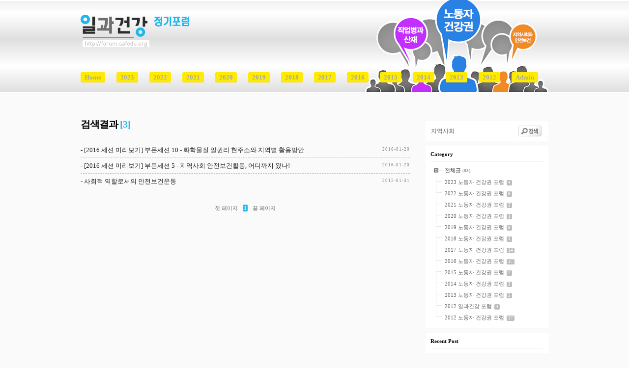

--- FILE ---
content_type: text/html; charset=UTF-8
request_url: http://forum.safedu.org/index.php?mid=textyle&search_target=tag&search_keyword=%EC%A7%80%EC%97%AD%EC%82%AC%ED%9A%8C
body_size: 5523
content:
<!DOCTYPE html>
<html lang="ko">
<head>
<!-- META -->
<meta charset="utf-8">
<meta name="Generator" content="XpressEngine">
<meta http-equiv="X-UA-Compatible" content="IE=edge">
<!-- TITLE -->
<title>노동자 건강권 포럼</title>
<!-- CSS -->
<link rel="stylesheet" href="/common/css/xe.min.css?20210114153009" />
<link rel="stylesheet" href="/modules/editor/styles/default/style.css?20210114153007" />
<link rel="stylesheet" href="/widgets/content/skins/default/css/widget.css?20210114153011" />
<link rel="stylesheet" href="/addons/socialxe_helper/css/css.css?20120209180149" />
<link rel="stylesheet" href="/files/attach/textyle/716/016/textyle.css?20230223141146" />
<!-- JS -->
<script>
var current_url = "https://forum.safedu.org/?mid=textyle&search_target=tag&search_keyword=%EC%A7%80%EC%97%AD%EC%82%AC%ED%9A%8C";
var request_uri = "https://forum.safedu.org/";
var current_mid = "textyle";
var waiting_message = "서버에 요청 중입니다. 잠시만 기다려주세요.";
var ssl_actions = new Array();
var default_url = "https://safedu.org/";
var enforce_ssl = true;</script>
<!--[if lt IE 9]><script src="/common/js/jquery-1.x.min.js?20210114153010"></script>
<![endif]--><!--[if gte IE 9]><!--><script src="/common/js/jquery.min.js?20210114153010"></script>
<!--<![endif]--><script src="/common/js/x.min.js?20210114153010"></script>
<script src="/common/js/xe.min.js?20210114153010"></script>
<script src="/modules/textyle/tpl/js/textyle_service.js?20130413174002"></script>
<script src="/widgets/category/skins/default/js/category.js?20120315084028"></script>
<script src="/widgets/content/skins/default/js/content_widget.js?20210114153011"></script>
<!-- RSS -->
<link rel="alternate" type="application/rss+xml" title="RSS" href="https://forum.safedu.org/textyle/rss" /><link rel="alternate" type="application/rss+xml" title="Site RSS" href="https://forum.safedu.org/rss" /><link rel="alternate" type="application/atom+xml" title="Atom" href="https://forum.safedu.org/textyle/atom" /><link rel="alternate" type="application/atom+xml" title="Site Atom" href="https://forum.safedu.org/atom" /><!-- ICON -->



<link rel="shortcut icon" href="https://forum.safedu.org/files/attach/textyle/favicon/716/016/favicon.ico?rnd=1394991530" />
    <link rel="EditURI" type="application/rsd+xml" title="RSD" href="https://forum.safedu.org/textyle/api" />
<style> .xe_content { font-size:13px; }</style>
<link rel="canonical" href="https://forum.safedu.org/" />
<meta name="keywords" content="일과건강, 노동환경건강연구소, 산업안전보건, 산재사망" />
<meta name="description" content="노동자와 시민의 안전과 건강을 생각합니다" />
<meta property="og:locale" content="ko_KR" />
<meta property="og:type" content="website" />
<meta property="og:url" content="https://forum.safedu.org/" />
<meta property="og:site_name" content="일과건강" />
<meta property="og:title" content="노동자 건강권 포럼" />
<meta property="og:description" content="노동자와 시민의 안전과 건강을 생각합니다" />
<meta property="og:image" content="https://forum.safedu.org/files/attach/site_image/site_image.1432084278.jpg" />
<meta property="og:image:width" content="200" />
<meta property="og:image:height" content="200" /><script>
//<![CDATA[
xe.current_lang = "ko";
xe.cmd_find = "찾기";
xe.cmd_cancel = "취소";
xe.cmd_confirm = "확인";
xe.msg_no_root = "루트는 선택 할 수 없습니다.";
xe.msg_no_shortcut = "바로가기는 선택 할 수 없습니다.";
xe.msg_select_menu = "대상 메뉴 선택";
//]]>
</script>
</head>
<body>
<head>
<script type="text/javascript" src="//101.livere.co.kr/js/livere8_lib.js" charset="utf-8"></script>
</head>
<div id="xe" class="fixed">
	<div id="container" class="ce">
		<div id="header">
			<a href="#content" class="skipToContent">Skip to content</a>
			<h1><a href="https://forum.safedu.org/"><img src="http://safedu.org/modules/textyle/skins/forum/img/title_logo.png" border="0"></a></h1>
			<!--p class="blogURL"><a href="https://forum.safedu.org/">https://forum.safedu.org/</a></p-->
			<hr />
			<div class="extension" >
				<ul>
					<li><a href="http://forum.safedu.org">Home</a></li>
<li><a href="http://forum.safedu.org/index.php?mid=textyle&category=132883">2023</a></li>
<li><a href="http://forum.safedu.org/index.php?mid=textyle&category=130599">2022</a></li>
<li><a href="http://forum.safedu.org/index.php?mid=textyle&category=127935">2021</a></li>
<li><a href="http://forum.safedu.org/index.php?mid=textyle&category=125929">2020</a></li>
<li><a href="http://forum.safedu.org/index.php?mid=textyle&category=119945">2019</a></li>
					<li><a href="http://forum.safedu.org/index.php?mid=textyle&category=114660">2018</a></li>
					<li><a href="http://forum.safedu.org/index.php?mid=textyle&category=109780">2017</a></li>
					<li><a href="http://forum.safedu.org/index.php?mid=textyle&category=96590">2016</a></li>
					<li><a href="http://forum.safedu.org/index.php?mid=textyle&category=80373">2015</a></li>
					<li><a href="http://forum.safedu.org/index.php?mid=textyle&category=61616">2014</a></li>
					<li><a href="http://forum.safedu.org/index.php?mid=textyle&category=25616">2013</a></li>
					<li><a href="http://forum.safedu.org/index.php?mid=textyle&category=16746">2012</a></li>
                    					<li><a href="https://forum.safedu.org/index.php?mid=textyle&amp;act=dispTextyleToolLogin" class="admin" accesskey="A">Admin</a></li>
				</ul>
			</div>
		</div>
        
        <hr />
        <div id="body">
            <div id="content">
                
                                    <h2 class="postTitle">
                                                    검색결과 <em> [3]</em>
                                            </h2>
                    <ul class="searchResult xe_content">
                                                <li>
                                                        - <a href="https://forum.safedu.org/index.php?mid=textyle&amp;search_target=tag&amp;search_keyword=%EC%A7%80%EC%97%AD%EC%82%AC%ED%9A%8C&amp;document_srl=97303">[2016 세션 미리보기] 부문세션 10 - 화학물질 알권리 현주소와 지역별 활용방안</a>
                                                        <span class="date">2016-01-20</span>
                        </li>
                                                <li>
                                                        - <a href="https://forum.safedu.org/index.php?mid=textyle&amp;search_target=tag&amp;search_keyword=%EC%A7%80%EC%97%AD%EC%82%AC%ED%9A%8C&amp;document_srl=97204">[2016 세션 미리보기] 부문세션 5 - 지역사회 안전보건활동, 어디까지 왔나!</a>
                                                        <span class="date">2016-01-20</span>
                        </li>
                                                <li>
                                                        - <a href="https://forum.safedu.org/index.php?mid=textyle&amp;search_target=tag&amp;search_keyword=%EC%A7%80%EC%97%AD%EC%82%AC%ED%9A%8C&amp;document_srl=16762">사회적 역할로서의 안전보건운동</a>
                                                        <span class="date">2012-01-31</span>
                        </li>
                                            </ul>
                
                                
                                <div class="pagination paginationNum">
                    <a href="https://forum.safedu.org/index.php?mid=textyle&amp;search_target=tag&amp;search_keyword=%EC%A7%80%EC%97%AD%EC%82%AC%ED%9A%8C" class="prev"><span>첫 페이지</span></a>
                                                            <strong>1</strong>
                                                            <a href="https://forum.safedu.org/index.php?mid=textyle&amp;search_target=tag&amp;search_keyword=%EC%A7%80%EC%97%AD%EC%82%AC%ED%9A%8C&amp;page=1" class="next"><span>끝 페이지</span></a>
                </div>
                			</div>
            <hr />
            
            <div class="extension e1">		
			
				<div class="section search">
					<form action="https://forum.safedu.org/" method="get" class="search"><input type="hidden" name="error_return_url" value="/index.php?mid=textyle&amp;search_target=tag&amp;search_keyword=%EC%A7%80%EC%97%AD%EC%82%AC%ED%9A%8C" />
					<input name="vid" type="hidden" value="" />
					<input name="mid" type="hidden" value="textyle" />
					<input name="act" type="hidden" value="dispTextyle" />
					<input name="search_target" type="hidden" value="title_content" />
					<fieldset>
						<legend>검색</legend>
						<input name="search_keyword" type="text" class="inputText" value="지역사회" accesskey="S" title="SEARCH" />
						<input type="image" src="/files/attach/textyle/716/016/img/buttonSearch.gif" alt="검색" class="buttonSearch" />
					</fieldset>
					</form>
                </div>
			<!--div class="fb-facepile" data-href="http://www.facebook.com/wioeh"  data-max-rows="2" data-width="260"></div-->
			
                <div class="section category">
                    <h2>Category</h2>
                    <div class="xe-widget-wrapper " style=""><div style="*zoom:1;padding:0px 0px 0px 0px !important;"><div class="widgetContainer">
	<div class="widgetTree" style="line-height:17px;">
		<a href="https://forum.safedu.org/textyle" class="all strong">
				전체글				</a> <span class="sum">(88)</span>
		<ul>
								<li class=" nav_tree_off " id="category_parent_132883">
				<a href="https://forum.safedu.org/index.php?mid=textyle&amp;category=132883" class="nav_tree_label ">2023 노동자 건강권 포럼</a>
				<span style="margin:0 0 0 12px; font-weight:normal; font-size:9px; font-family:Tahoma; color:#ffffff;  letter-spacing:0px; background-color:#bdbdbd; padding:0px 3px 1px 3px; border-radius:2px;-moz-border-radius:2px;-webkit-border-radius:2px; ">4</span>
							</li>
											<li class=" nav_tree_off " id="category_parent_130599">
				<a href="https://forum.safedu.org/index.php?mid=textyle&amp;category=130599" class="nav_tree_label ">2022 노동자 건강권 포럼</a>
				<span style="margin:0 0 0 12px; font-weight:normal; font-size:9px; font-family:Tahoma; color:#ffffff;  letter-spacing:0px; background-color:#bdbdbd; padding:0px 3px 1px 3px; border-radius:2px;-moz-border-radius:2px;-webkit-border-radius:2px; ">6</span>
							</li>
											<li class=" nav_tree_off " id="category_parent_127935">
				<a href="https://forum.safedu.org/index.php?mid=textyle&amp;category=127935" class="nav_tree_label ">2021 노동자 건강권 포럼</a>
				<span style="margin:0 0 0 12px; font-weight:normal; font-size:9px; font-family:Tahoma; color:#ffffff;  letter-spacing:0px; background-color:#bdbdbd; padding:0px 3px 1px 3px; border-radius:2px;-moz-border-radius:2px;-webkit-border-radius:2px; ">3</span>
							</li>
											<li class=" nav_tree_off " id="category_parent_125929">
				<a href="https://forum.safedu.org/index.php?mid=textyle&amp;category=125929" class="nav_tree_label ">2020 노동자 건강권 포럼</a>
				<span style="margin:0 0 0 12px; font-weight:normal; font-size:9px; font-family:Tahoma; color:#ffffff;  letter-spacing:0px; background-color:#bdbdbd; padding:0px 3px 1px 3px; border-radius:2px;-moz-border-radius:2px;-webkit-border-radius:2px; ">1</span>
							</li>
											<li class=" nav_tree_off " id="category_parent_119945">
				<a href="https://forum.safedu.org/index.php?mid=textyle&amp;category=119945" class="nav_tree_label ">2019 노동자 건강권 포럼</a>
				<span style="margin:0 0 0 12px; font-weight:normal; font-size:9px; font-family:Tahoma; color:#ffffff;  letter-spacing:0px; background-color:#bdbdbd; padding:0px 3px 1px 3px; border-radius:2px;-moz-border-radius:2px;-webkit-border-radius:2px; ">8</span>
							</li>
											<li class=" nav_tree_off " id="category_parent_114660">
				<a href="https://forum.safedu.org/index.php?mid=textyle&amp;category=114660" class="nav_tree_label ">2018 노동자 건강권 포럼</a>
				<span style="margin:0 0 0 12px; font-weight:normal; font-size:9px; font-family:Tahoma; color:#ffffff;  letter-spacing:0px; background-color:#bdbdbd; padding:0px 3px 1px 3px; border-radius:2px;-moz-border-radius:2px;-webkit-border-radius:2px; ">4</span>
							</li>
											<li class=" nav_tree_off " id="category_parent_109780">
				<a href="https://forum.safedu.org/index.php?mid=textyle&amp;category=109780" class="nav_tree_label ">2017 노동자 건강권 포럼</a>
				<span style="margin:0 0 0 12px; font-weight:normal; font-size:9px; font-family:Tahoma; color:#ffffff;  letter-spacing:0px; background-color:#bdbdbd; padding:0px 3px 1px 3px; border-radius:2px;-moz-border-radius:2px;-webkit-border-radius:2px; ">14</span>
							</li>
											<li class=" nav_tree_off " id="category_parent_96590">
				<a href="https://forum.safedu.org/index.php?mid=textyle&amp;category=96590" class="nav_tree_label ">2016 노동자 건강권 포럼</a>
				<span style="margin:0 0 0 12px; font-weight:normal; font-size:9px; font-family:Tahoma; color:#ffffff;  letter-spacing:0px; background-color:#bdbdbd; padding:0px 3px 1px 3px; border-radius:2px;-moz-border-radius:2px;-webkit-border-radius:2px; ">17</span>
							</li>
											<li class=" nav_tree_off " id="category_parent_80373">
				<a href="https://forum.safedu.org/index.php?mid=textyle&amp;category=80373" class="nav_tree_label ">2015 노동자 건강권 포럼</a>
				<span style="margin:0 0 0 12px; font-weight:normal; font-size:9px; font-family:Tahoma; color:#ffffff;  letter-spacing:0px; background-color:#bdbdbd; padding:0px 3px 1px 3px; border-radius:2px;-moz-border-radius:2px;-webkit-border-radius:2px; ">2</span>
							</li>
											<li class=" nav_tree_off " id="category_parent_61616">
				<a href="https://forum.safedu.org/index.php?mid=textyle&amp;category=61616" class="nav_tree_label ">2014 노동자 건강권 포럼</a>
				<span style="margin:0 0 0 12px; font-weight:normal; font-size:9px; font-family:Tahoma; color:#ffffff;  letter-spacing:0px; background-color:#bdbdbd; padding:0px 3px 1px 3px; border-radius:2px;-moz-border-radius:2px;-webkit-border-radius:2px; ">3</span>
							</li>
											<li class=" nav_tree_off " id="category_parent_25616">
				<a href="https://forum.safedu.org/index.php?mid=textyle&amp;category=25616" class="nav_tree_label ">2013 노동자 건강권 포럼</a>
				<span style="margin:0 0 0 12px; font-weight:normal; font-size:9px; font-family:Tahoma; color:#ffffff;  letter-spacing:0px; background-color:#bdbdbd; padding:0px 3px 1px 3px; border-radius:2px;-moz-border-radius:2px;-webkit-border-radius:2px; ">5</span>
							</li>
											<li class=" nav_tree_off " id="category_parent_16907">
				<a href="https://forum.safedu.org/index.php?mid=textyle&amp;category=16907" class="nav_tree_label ">2012 일과건강 포럼</a>
				<span style="margin:0 0 0 12px; font-weight:normal; font-size:9px; font-family:Tahoma; color:#ffffff;  letter-spacing:0px; background-color:#bdbdbd; padding:0px 3px 1px 3px; border-radius:2px;-moz-border-radius:2px;-webkit-border-radius:2px; ">4</span>
							</li>
											<li class="nav_tree_last nav_tree_off " id="category_parent_16746">
				<a href="https://forum.safedu.org/index.php?mid=textyle&amp;category=16746" class="nav_tree_label ">2012 노동자 건강권 포럼</a>
				<span style="margin:0 0 0 12px; font-weight:normal; font-size:9px; font-family:Tahoma; color:#ffffff;  letter-spacing:0px; background-color:#bdbdbd; padding:0px 3px 1px 3px; border-radius:2px;-moz-border-radius:2px;-webkit-border-radius:2px; ">17</span>
							</li>
											</li>
		</ul>
	</div>
</div>
</div></div>
                </div>
                <div class="section recentPost">
                    <h2>Recent Post</h2>
                    <div class="xe-widget-wrapper " style=""><div style="*zoom:1;padding:0px 0px 0px 0px !important;"><div class="widgetContainer">
                    <ul class="widgetA">
                <li>
                                                                                        <a href="https://forum.safedu.org/textyle/133192" class="title">2023 노동자 건강권 포럼</a>
                                                                                                                            <span class="date">2023-03-22</span> <span class="hour">15:54</span>
                                    </li>
                <li>
                                                                                        <a href="https://forum.safedu.org/textyle/132976" class="title">2023 노동자 건강권 포럼 자료집</a>
                                                                                                                            <span class="date">2023-02-23</span> <span class="hour">14:32</span>
                                    </li>
                <li>
                                                                                        <a href="https://forum.safedu.org/textyle/132888" class="title">새해부터 두들겨 맞은 노동... ...</a>
                                                                                                                            <span class="date">2023-02-16</span> <span class="hour">11:10</span>
                                    </li>
                <li>
                                                                                        <a href="https://forum.safedu.org/textyle/132884" class="title">2023 노동자 건강권 포럼 프로그램</a>
                                                                                                                            <span class="date">2023-02-16</span> <span class="hour">11:07</span>
                                    </li>
                <li>
                                                                                        <a href="https://forum.safedu.org/textyle/130799" class="title">물질안전보건자료(MSDS)와 화학...</a>
                                                                                                                            <span class="date">2022-03-18</span> <span class="hour">15:28</span>
                                    </li>
                <li>
                                                                                        <a href="https://forum.safedu.org/textyle/130787" class="title">직업성·환경성 암환자 찾기 현...</a>
                                                                                                                            <span class="date">2022-03-17</span> <span class="hour">21:22</span>
                                    </li>
                <li>
                                                                                        <a href="https://forum.safedu.org/textyle/130713" class="title">산재와 2세 산재 인정 담론 확장'</a>
                                                                                                                            <span class="date">2022-03-07</span> <span class="hour">18:08</span>
                                    </li>
                <li>
                                                                                        <a href="https://forum.safedu.org/textyle/130678" class="title">전체세션  ‘중대재해처벌법 원...</a>
                                                                                                                            <span class="date">2022-03-04</span> <span class="hour">21:58</span>
                                    </li>
                <li>
                                                                                        <a href="https://forum.safedu.org/textyle/130643" class="title">2022 노동자 건강권 포럼 자료집</a>
                                                                                                                            <span class="date">2022-02-25</span> <span class="hour">16:37</span>
                                    </li>
                <li>
                                                                                        <a href="https://forum.safedu.org/textyle/130600" class="title">2022 노동자 건강권 포럼</a>
                                                                                                                            <span class="date">2022-02-20</span> <span class="hour">15:52</span>
                                    </li>
                <li>
                                                                                        <a href="https://forum.safedu.org/textyle/128389" class="title">2021 노동자 건강권 포럼</a>
                                                                                                                            <span class="date">2021-04-26</span> <span class="hour">18:32</span>
                                    </li>
                <li>
                                                                                        <a href="https://forum.safedu.org/textyle/128059" class="title">2021 노동자 건강권 포럼 접속 ...</a>
                                                                                                                            <span class="date">2021-03-25</span> <span class="hour">18:44</span>
                                    </li>
            </ul>
        </div>
</div></div>
                </div>
                <!--div class="section recentComment">
                    <h2>Recent Comment</h2>
                    <div class="xe-widget-wrapper " style=""><div style="*zoom:1;padding:0px 0px 0px 0px !important;"><div class="widgetContainer">
                    <ul class="widgetA">
                <li>
                                                                                        <a href="https://forum.safedu.org/textyle/17487#comment_17793" class="title">선물에 눈 눈멀어... 참가 신청했...</a>
                                                                                                                            <a href="#" onclick="return false;" class="author member" >김은미</a>
                                    </li>
                <li>
                                                                                        <a href="https://forum.safedu.org/textyle/17487#comment_17775" class="title">반갑습니다. 30일 포럼에서 뵈요.^^</a>
                                                                                                                            <a href="#" onclick="return false;" class="author member_171" >일과건강</a>
                                    </li>
                <li>
                                                                                        <a href="https://forum.safedu.org/textyle/17487#comment_17715" class="title">기대되네요^^</a>
                                                                                                                            <a href="#" onclick="return false;" class="author member" >김선화</a>
                                    </li>
            </ul>
        </div>
</div></div>
                </div-->
                <!--div class="section recentTrackback">
                    <h2>Recent Trackback</h2>
                    <div class="xe-widget-wrapper " style=""><div style="*zoom:1;padding:0px 0px 0px 0px !important;"><div class="widgetContainer">
                    <ul class="widgetA">
            </ul>
        </div>
</div></div>
                </div-->
                <div class="section recentTag">
                    <h2>Tag</h2>
                    <div class="xe-widget-wrapper " style=""><div style="*zoom:1;padding:0px 0px 0px 0px !important;"><div class="widgetContainer">
    <ul class="widgetTagCloud">
                <li class="level4">
                            <a href="https://forum.safedu.org/index.php?mid=textyle&amp;search_target=tag&amp;search_keyword=2013">2013</a>
                    </li>
                <li class="level4">
                            <a href="https://forum.safedu.org/index.php?mid=textyle&amp;search_target=tag&amp;search_keyword=%EB%8B%A8%EC%8B%9D%EB%86%8D%EC%84%B1">단식농성</a>
                    </li>
                <li class="level4">
                            <a href="https://forum.safedu.org/index.php?mid=textyle&amp;search_target=tag&amp;search_keyword=%EA%B0%90%EC%A0%95%EB%85%B8%EB%8F%99">감정노동</a>
                    </li>
                <li class="level1">
                            <a href="https://forum.safedu.org/index.php?mid=textyle&amp;search_target=tag&amp;search_keyword=%EB%85%B8%EB%8F%99%EC%9E%90%EA%B1%B4%EA%B0%95%EA%B6%8C%ED%8F%AC%EB%9F%BC">노동자건강권포럼</a>
                    </li>
                <li class="level4">
                            <a href="https://forum.safedu.org/index.php?mid=textyle&amp;search_target=tag&amp;search_keyword=%EC%9D%BC%EA%B3%BC%EA%B1%B4%EA%B0%95%ED%8F%AC%EB%9F%BC">일과건강포럼</a>
                    </li>
                <li class="level4">
                            <a href="https://forum.safedu.org/index.php?mid=textyle&amp;search_target=tag&amp;search_keyword=%EC%84%B8%EC%85%98">세션</a>
                    </li>
                <li class="level4">
                            <a href="https://forum.safedu.org/index.php?mid=textyle&amp;search_target=tag&amp;search_keyword=%EA%B1%B4%EC%84%A4%EB%85%B8%EB%8F%99%EC%9E%90%EA%B1%B4%EA%B0%95%EA%B6%8C">건설노동자건강권</a>
                    </li>
                <li class="level4">
                            <a href="https://forum.safedu.org/index.php?mid=textyle&amp;search_target=tag&amp;search_keyword=%EB%8F%99%EC%98%81%EC%83%81">동영상</a>
                    </li>
                <li class="level4">
                            <a href="https://forum.safedu.org/index.php?mid=textyle&amp;search_target=tag&amp;search_keyword=%EB%85%B9%EC%83%89%EB%B3%91%EC%9B%90">녹색병원</a>
                    </li>
                <li class="level4">
                            <a href="https://forum.safedu.org/index.php?mid=textyle&amp;search_target=tag&amp;search_keyword=%EC%99%80%EB%9D%BD">와락</a>
                    </li>
                <li class="level4">
                            <a href="https://forum.safedu.org/index.php?mid=textyle&amp;search_target=tag&amp;search_keyword=%EC%8B%AC%EC%95%BC%EB%85%B8%EB%8F%99">심야노동</a>
                    </li>
                <li class="level4">
                            <a href="https://forum.safedu.org/index.php?mid=textyle&amp;search_target=tag&amp;search_keyword=2014">2014</a>
                    </li>
                <li class="level4">
                            <a href="https://forum.safedu.org/index.php?mid=textyle&amp;search_target=tag&amp;search_keyword=%EC%A7%80%ED%95%98%EC%B2%A0">지하철</a>
                    </li>
                <li class="level4">
                            <a href="https://forum.safedu.org/index.php?mid=textyle&amp;search_target=tag&amp;search_keyword=%EC%A7%81%EC%97%85%EB%B3%91">직업병</a>
                    </li>
                <li class="level4">
                            <a href="https://forum.safedu.org/index.php?mid=textyle&amp;search_target=tag&amp;search_keyword=%ED%86%A1%EC%8A%A4%ED%94%84%EB%A6%AC">톡스프리</a>
                    </li>
                <li class="level4">
                            <a href="https://forum.safedu.org/index.php?mid=textyle&amp;search_target=tag&amp;search_keyword=%EC%9D%B8%EA%B6%8C">인권</a>
                    </li>
                <li class="level4">
                            <a href="https://forum.safedu.org/index.php?mid=textyle&amp;search_target=tag&amp;search_keyword=%ED%97%9D%EA%B1%B0">헝거</a>
                    </li>
                <li class="level4">
                            <a href="https://forum.safedu.org/index.php?mid=textyle&amp;search_target=tag&amp;search_keyword=%EA%B3%A0%EA%B3%B5%EB%86%8D%EC%84%B1">고공농성</a>
                    </li>
                <li class="level4">
                            <a href="https://forum.safedu.org/index.php?mid=textyle&amp;search_target=tag&amp;search_keyword=%EB%B9%84%EC%A0%95%EA%B7%9C%EB%85%B8%EB%8F%99%EC%9E%90">비정규노동자</a>
                    </li>
                <li class="level4">
                            <a href="https://forum.safedu.org/index.php?mid=textyle&amp;search_target=tag&amp;search_keyword=%EA%B0%90%EC%A0%95%EB%85%B8%EB%8F%99%EC%9E%90">감정노동자</a>
                    </li>
                <li class="level4">
                            <a href="https://forum.safedu.org/index.php?mid=textyle&amp;search_target=tag&amp;search_keyword=%ED%99%94%ED%95%99%EB%AC%BC%EC%A7%88%EC%84%BC%ED%84%B0">화학물질센터</a>
                    </li>
                <li class="level4">
                            <a href="https://forum.safedu.org/index.php?mid=textyle&amp;search_target=tag&amp;search_keyword=%EA%B9%80%EC%8B%A0%EB%B2%94">김신범</a>
                    </li>
                <li class="level4">
                            <a href="https://forum.safedu.org/index.php?mid=textyle&amp;search_target=tag&amp;search_keyword=%EC%95%88%EC%A0%84%EB%B3%B4%EA%B1%B4%EC%9A%B4%EB%8F%99">안전보건운동</a>
                    </li>
                <li class="level4">
                            <a href="https://forum.safedu.org/index.php?mid=textyle&amp;search_target=tag&amp;search_keyword=2012">2012</a>
                    </li>
                <li class="level4">
                            <a href="https://forum.safedu.org/index.php?mid=textyle&amp;search_target=tag&amp;search_keyword=%EC%82%B0%EC%9E%AC%ED%8C%90%EB%A1%80">산재판례</a>
                    </li>
                <li class="level4">
                            <a href="https://forum.safedu.org/index.php?mid=textyle&amp;search_target=tag&amp;search_keyword=%EB%85%B8%EB%8F%99%EC%9E%90+%EA%B1%B4%EA%B0%95%EA%B6%8C+%ED%8F%AC%EB%9F%BC">노동자 건강권 포럼</a>
                    </li>
                <li class="level4">
                            <a href="https://forum.safedu.org/index.php?mid=textyle&amp;search_target=tag&amp;search_keyword=%ED%94%84%EB%A1%9C%EA%B7%B8%EB%9E%A8">프로그램</a>
                    </li>
                <li class="level4">
                            <a href="https://forum.safedu.org/index.php?mid=textyle&amp;search_target=tag&amp;search_keyword=%EC%A7%80%EC%97%AD%EC%82%AC%ED%9A%8C">지역사회</a>
                    </li>
                <li class="level4">
                            <a href="https://forum.safedu.org/index.php?mid=textyle&amp;search_target=tag&amp;search_keyword=%EC%A0%95%EA%B8%B0%ED%8F%AC%EB%9F%BC">정기포럼</a>
                    </li>
                <li class="level4">
                            <a href="https://forum.safedu.org/index.php?mid=textyle&amp;search_target=tag&amp;search_keyword=%EB%B6%81%ED%95%9C%EA%B0%95%EC%97%B0%EC%88%98%EC%9B%90">북한강연수원</a>
                    </li>
                <li class="level4">
                            <a href="https://forum.safedu.org/index.php?mid=textyle&amp;search_target=tag&amp;search_keyword=%EC%9A%B4%EB%8F%99%EC%A0%84%EB%A7%9D">운동전망</a>
                    </li>
                <li class="level4">
                            <a href="https://forum.safedu.org/index.php?mid=textyle&amp;search_target=tag&amp;search_keyword=%EC%9D%BC%EA%B3%BC%EA%B1%B4%EA%B0%95">일과건강</a>
                    </li>
                <li class="level4">
                            <a href="https://forum.safedu.org/index.php?mid=textyle&amp;search_target=tag&amp;search_keyword=%ED%9B%84%EC%9B%90">후원</a>
                    </li>
                <li class="level4">
                            <a href="https://forum.safedu.org/index.php?mid=textyle&amp;search_target=tag&amp;search_keyword=%EC%8C%8D%EC%9A%A9%EC%B0%A8">쌍용차</a>
                    </li>
                <li class="level4">
                            <a href="https://forum.safedu.org/index.php?mid=textyle&amp;search_target=tag&amp;search_keyword=%EB%B0%9C%EC%95%94%EB%AC%BC%EC%A7%88">발암물질</a>
                    </li>
                <li class="level4">
                            <a href="https://forum.safedu.org/index.php?mid=textyle&amp;search_target=tag&amp;search_keyword=%EC%B5%9C%EC%98%81%EC%9D%80">최영은</a>
                    </li>
                <li class="level4">
                            <a href="https://forum.safedu.org/index.php?mid=textyle&amp;search_target=tag&amp;search_keyword=%EB%85%B8%EB%8F%99%ED%99%98%EA%B2%BD%EA%B1%B4%EA%B0%95%EC%97%B0%EA%B5%AC%EC%86%8C">노동환경건강연구소</a>
                    </li>
                <li class="level4">
                            <a href="https://forum.safedu.org/index.php?mid=textyle&amp;search_target=tag&amp;search_keyword=%ED%95%9C%EC%9D%B8%EC%9E%84">한인임</a>
                    </li>
                <li class="level4">
                            <a href="https://forum.safedu.org/index.php?mid=textyle&amp;search_target=tag&amp;search_keyword=%EB%85%B8%EC%95%88%EC%9A%B4%EB%8F%99%EA%B3%BC%EC%A7%80%EC%97%AD%ED%99%9C%EB%8F%99">노안운동과지역활동</a>
                    </li>
                <li class="level4">
                            <a href="https://forum.safedu.org/index.php?mid=textyle&amp;search_target=tag&amp;search_keyword=%ED%99%94%ED%95%99%EB%AC%BC%EC%A7%88%EA%B4%80%EB%A6%AC%EB%8F%84%EA%B5%AC">화학물질관리도구</a>
                    </li>
                <li class="level4">
                            <a href="https://forum.safedu.org/index.php?mid=textyle&amp;search_target=tag&amp;search_keyword=%ED%86%B5%ED%86%B5%ED%86%A1">통통톡</a>
                    </li>
            </ul>
</div>
</div></div>
                </div>
<br/><br/><iframe src="//www.facebook.com/plugins/like.php?href=http%3A%2F%2Fforum.safedu.org%2F&amp;width=250&amp;layout=standard&amp;action=recommend&amp;show_faces=true&amp;share=true&amp;height=130" scrolling="no" frameborder="0" style="border:none; overflow:hidden; width:250px; height:130px;" allowTransparency="true"></iframe>
            </div>
        </div>
        <hr />
<br/><br/>
		<div id="footer">
			<address>Copyright ⓒ 2013 <B>일과건강</B> All rights reserved&nbsp;&nbsp;&nbsp;<a href="https://forum.safedu.org/textyle/rss" class="rss">RSS</a>
			</address>
		</div>
<br/>
	</div>
</div><script type="text/javascript" src="//wcs.naver.net/wcslog.js"></script> <script type="text/javascript"> if(!wcs_add) var wcs_add = {}; wcs_add["wa"] = "14e75fb4382bce4"; wcs_do(); </script><!-- ETC -->
<div class="wfsr"></div>
<script src="/files/cache/js_filter_compiled/fcdd5b850b76d5792b76db961999bdaf.ko.compiled.js?20170512160617"></script><script src="/files/cache/js_filter_compiled/c644969301b829481e41a24024c9b495.ko.compiled.js?20170512160617"></script><script src="/files/cache/js_filter_compiled/0748bcfc648e48164444bcbb9014b3f7.ko.compiled.js?20170512160617"></script><script src="/addons/autolink/autolink.js?20210114153011"></script></body>
</html>


--- FILE ---
content_type: text/css
request_url: http://forum.safedu.org/files/attach/textyle/716/016/textyle.css?20230223141146
body_size: 6669
content:
@charset "utf-8";

/* 
A CSS framework begins here. We don't recommend modifying framework. You can override these properties by defining the styles outside the framework.
여기서 부터 CSS 프레임웍 입니다. 프레임웍 수정을 권장하지 않습니다. 스킨을 변형할 때 프레임웍 밖에서 선언된 속성으로 덮어쓰기 할 수 있습니다. 
*/

/* Layout */
#xe{ position:relative;}
#container{ position:relative;}
#header{ position:relative; clear:both; *zoom:1;}
#header:after{ content:""; display:block; clear:both;}
#body{ position:relative; clear:both; *zoom:1;}
#body:after{ content:""; display:block; clear:both;}
#content{ position:relative; text-align:justify; *zoom:1;}
#content:after{ content:""; display:block; clear:both;}
#footer{ position:relative; clear:both; *zoom:1;}
#footer:after{ content:""; display:block; clear:both;}

/* Layout Width */
.fixed #container{ width:960px; margin-left:auto; margin-right:auto;}
.liquid #container{ width:80%; margin-left:auto; margin-right:auto;}
.hybrid #container{ width:80%; margin-left:auto; margin-right:auto;}

/* Layout Align */
.aLeft #container{ margin-left:0;}
.aRight #container{ margin-right:0;}

/* Header Extension */
#header .extension{ position:relative; *zoom:1;}
#header .extension:after{ content:""; display:block; clear:both;}
#header .extension *{ margin:0; padding:0;}
#header .extension .section{ position:relative;}
#header .extension ul{ position:relative;}
#header .extension li{ position:relative; display:inline; list-style:none;}

/* Footer Extension */
#footer .extension{ position:relative; *zoom:1;}
#footer .extension:after{ content:""; display:block; clear:both;}
#footer .extension *{ margin:0; padding:0;}
#footer .extension .section{ position:relative;}
#footer .extension ul{ position:relative;}
#footer .extension li{ position:relative; display:inline; list-style:none;}

/* Body Extension */
#body .extension{position:relative; *zoom:1; display:none;}
#body .extension:after{ content:""; display:block; clear:both;}
#body .extension .section{position:relative;}

/* ----- Fixed 1 Column Layout ----- */
.fixed .c #body .e1{ display:block; margin-right:-30px;}
.fixed .c #body .e1 .section{ float:left; width:270px; margin-right:30px;}

/* ----- Liquid 1 Column Layout ----- */
.liquid .c #body .e1{ display:block; margin-right:-3.4%;}
.liquid .c #body .e1 .section{ float:left; width:30%; margin-right:3.3%;}

/* ----- Hybrid 1 Column Layout ----- */
.hybrid .c #body .e1{ display:block; margin-right:-30px;}
.hybrid .c #body .e1 .section{ float:left; width:240px; margin-right:30px;}

/* ----- Fixed 2 Column Layout ----- */
.fixed .ce #body .e1,
.fixed .ec #body .e1{ width:220px;}
.fixed .ce #body #content,
.fixed .ec #body #content{ width:700px;}
.fixed .ce #body #content{ float:left;}
.fixed .ec #body #content{ float:right;}
.fixed .ce #body .e1,
.fixed .ec #body .e1{ display:block;}
.fixed .ce #body .e1{ float:right; clear:right;}
.fixed .ec #body .e1{ float:left; clear:left;}

/* ----- Liquid 2 Column Layout ----- */
.liquid .ce #body .e1,
.liquid .ec #body .e1{ width:23%;}
.liquid .ce #body #content,
.liquid .ec #body #content{ width:75%;}
.liquid .ce #body #content{ float:left;}
.liquid .ec #body #content{ float:right;}
.liquid .ce #body .e1,
.liquid .ec #body .e1{ display:block;}
.liquid .ce #body .e1{ float:right; clear:right;}
.liquid .ec #body .e1{ float:left; clear:left;}

/* ----- Hybrid 2 Column Layout ----- */
.hybrid .ce #body{ padding-right:250px;}
.hybrid .ec #body{ padding-left:250px;}
.hybrid .ce #body .e1,
.hybrid .ec #body .e1{ width:260px;}
.hybrid .ce #body #content,
.hybrid .ec #body #content{ width:100%;}
.hybrid .ce #body #content{ float:left;}
.hybrid .ec #body #content{ float:right;}
.hybrid .ce #body .e1,
.hybrid .ec #body .e1{ display:block;}
.hybrid .ce #body .e1{ float:right; clear:right; margin-left:-260px; right:-280px;}
.hybrid .ec #body .e1{ float:left; clear:left; margin-right:-260px; left:-280px;}

/* ----- Fixed 3 Column Layout ----- */
.fixed .cee #body .e1,
.fixed .cee #body .e2,
.fixed .ece #body .e1,
.fixed .ece #body .e2,
.fixed .eec #body .e1,
.fixed .eec #body .e2{ display:block; width:200px;}

.fixed .cee #body #content,
.fixed .ece #body #content,
.fixed .eec #body #content{ width:520px;}

.fixed .cee #body #content{ float:left; margin-right:20px;}
.fixed .ece #body #content{ float:left; margin-right:-100%; left:220px;}
.fixed .eec #body #content{ float:right;}

.fixed .ece #body .e1,
.fixed .eec #body .e1{ float:left; margin-right:20px;}

.fixed .cee #body .e1,
.fixed .eec #body .e2{ float:left;}

.fixed .cee #body .e2,
.fixed .ece #body .e2{ float:right;}

/* ----- Liquid 3 Column Layout ----- */
.liquid .cee #body .e1,
.liquid .cee #body .e2,
.liquid .ece #body .e1,
.liquid .ece #body .e2,
.liquid .eec #body .e1,
.liquid .eec #body .e2{ display:block; width:20%;}

.liquid .cee #body #content,
.liquid .ece #body #content,
.liquid .eec #body #content{ width:56%;}

.liquid .cee #body #content{ float:left; margin-right:2%;}
.liquid .ece #body #content{ float:left; margin-right:-100%; left:22%;}
.liquid .eec #body #content{ float:right;}

.liquid .ece #body .e1,
.liquid .eec #body .e1{ float:left; margin-right:2%;}

.liquid .cee #body .e1,
.liquid .eec #body .e2{ float:left;}

.liquid .cee #body .e2,
.liquid .ece #body .e2{ float:right;}

/* ----- Hybrid 3 Column Layout ----- */
.hybrid .cee #body .e1,
.hybrid .cee #body .e2,
.hybrid .ece #body .e1,
.hybrid .ece #body .e2,
.hybrid .eec #body .e1,
.hybrid .eec #body .e2{ display:block; width:220px;}

.hybrid .cee #body{ padding-right:480px;}
.hybrid .ece #body{ padding-left:240px; padding-right:240px;}
.hybrid .eec #body{ padding-left:480px;}

.hybrid .cee #body #content,
.hybrid .ece #body #content,
.hybrid .eec #body #content{ width:100%;}

.hybrid .cee #body #content,
.hybrid .ece #body #content{ float:left; margin-right:-100%;}
.hybrid .eec #body #content{ float:right;}

.hybrid .ece #body .e1,
.hybrid .eec #body .e2{ float:left; left:-240px; margin-right:-220px;}
.hybrid .eec #body .e1{ float:left; left:-480px; margin-right:-220px;}

.hybrid .cee #body .e1,
.hybrid .ece #body .e2{ float:right; left:240px; margin-left:-220px;}
.hybrid .cee #body .e2{ float:right; left:480px; margin-left:-220px;}

/* 
A CSS framework ends here. We don't recommend modifying framework. You can override these properties by defining the styles outside the framework.
여기까지 CSS 프레임웍 입니다. 프레임웍 수정을 권장하지 않습니다. 스킨을 변형할 때 프레임웍 밖에서 선언된 속성으로 덮어쓰기 할 수 있습니다. 
*/

/* Element Reset */
body { font-family:Malgun Gothic; font-size:13px; margin:0; background-color:#fafafa; color:#222222; background-image:url(img/bgTop.gif); background-repeat:repeat-x;}
address { font-style:normal;}
hr{ display:none; position:absolute;}
legend{ position:absolute; width:0; height:0; font-size:0; line-height:0; visibility:hidden;}
fieldset{ border:0; padding:0; margin:0;}

/* Global Class */
.inputText{ border:1px solid #9c9c9c; border-right-color:#c2c2c2; border-bottom-color:#c2c2c2; color:#666; font-family:Tahoma;}
.inputTextarea{ border:1px solid #9c9c9c; border-right-color:#c2c2c2; border-bottom-color:#c2c2c2; color:#666; font-family:Tahoma; line-height:1.5;}
.inputCheck{ width:13px; height:13px;}
.inputRadio{ width:13px; height:13px;}

/* Skip To Content */
a.skipToContent{ display:block; position:relative; clear:both; overflow:hidden; width:1px; height:1px; text-decoration:none !important; margin:0 0 -1px 0; text-align:center; color:#fff;}
a.skipToContent:hover,
a.skipToContent:active,
a.skipToContent:focus{ width:100%; height:auto; margin-bottom:-23px; padding:5px 0;}

/* Layout */
.fixed #container,
.liquid #container,
.hybrid #container{ width:100%; }
#header{ margin-top:50px;}
#body{ width:952px;  margin:0 auto; padding:20px 0 10px 0;}
.fixed .ce #body #content,
.fixed .ec #body #content{ width:670px; padding:0px;}
.fixed .ce #body .e1,
.fixed .ec #body .e1{ width:250px; }
#footer{ padding:0px 0; background:#fafafa; }

/* Round Table Border */
.round_topleft { position:absolute; top:-1px; left:-1px;}
.round_topright { position:absolute; top:-1px; right:-1px;}
.round_bottomleft { position:absolute; bottom:-1px; left:-1px;}
.round_bottomright { position:absolute; bottom:-1px; right:-1px;}

/* Header */

#header {width:100%;height:190px; margin:0 auto 1em auto; float:none; clear:both; *zoom:1; background:url(http://safedu.org/modules/textyle/skins/forum/img/bg.gif) repeat top left; }
#header a{ text-decoration:none;color:#000000;}
#header a:hover,
#header a:active,
#header a:focus{ text-decoration:none; color:#000000;}

#header h1{ width:952px; height:190px; margin:0 auto; font-size:40px; padding:30px 0 0 0px; background:url(http://safedu.org/modules/textyle/skins/forum/img/title_img.png) no-repeat top right; }
#header h1 a{ color:#000000;}
#header .blogURL{ width:952px; margin:0 auto; color:#666; font:9px Verdana; padding:0px 0 0 0px;  margin-top:-90px; clear:both;}
#header .blogURL a{ color:#666;}


#header .extension{ width:952px; margin:0 auto 1em auto; float:none; clear:both; *zoom:1;}
#header .extension:after{ content:""; display:block; clear:both;}
#header .extension ul{ position:relative; width:270px; float:left; clear:both; white-space:nowrap; margin-left:0px;margin-top:-70px;}
#header .extension li{ display:inline; position:relative; font-weight:bold; margin-right:20px; font:13px Malgun Gothic;  background-color:#ffea01; padding:3px 8px 3px 8px; border-radius:3px;-moz-border-radius:3px;-webkit-border-radius:3px; }
#header .extension li a{ color:#a8a8a8; font-weight:bold;}
#header .extension li a:hover { color:#000000; font-weight:bold; }
#header .extension li a.active { color:#000000;  font-weight:bold;}
#header .extension form{ float:right;}


/* Footer */
#footer a{ text-decoration:none;}
#footer a:hover,
#footer a:active,
#footer a:focus{ text-decoration:none; color:#a6a6a6;}
#footer address{ position:relative; width:952px;margin:0 auto; padding-right:10px;padding-top:12px;text-align:center; font-size:11px; height:28px; line-height:16px; color:#a6a6a6; background:url(img/favicon.png) no-repeat left center; _background:url(img/favicon.gif) no-repeat left center; background:#ffffff; border-radius:2px;-moz-border-radius:2px;-webkit-border-radius:2px; }
#footer address a,
#footer address acronym,
#footer address abbr{ font-weight:bold; color:#a6a6a6;}
#footer address .rss{ top:0; right:60px; white-space:normal; padding-left:12px; background:url(img/iconRss.gif) no-repeat left center; font-size:10px; font-weight:normal;}

#footer .language { width:952px; height:0; margin:0 auto; position:relative; top:-16px; overflow:visible;}
#footer .language button{ cursor:pointer; padding:0; overflow:visible; background:none; border:0; font-size:11px; white-space:nowrap;}
#footer .language .selected { position:absolute; top:0; right:0; color:#767676; height:16px; *height:18px;}
#footer .language ul { position:absolute; right:0; bottom:20px; margin:0; padding:10px; list-style:none; background:#fff; border:1px solid #ddd;}
#footer .language ul li button { color:#666;}
#footer .language ul.hide { display:none; }

/* Extension */
#body .extension a{ text-decoration:none; }
#body .extension a:hover,
#body .extension a:active,
#body .extension a:focus{ text-decoration:none;}
#body .extension .section{ color:#666; margin-top:6px; margin-bottom:10px; font-size:11px; padding:10px; background-color:#fff; }
#body .extension .section h2{ padding:0 0 8px 0; margin:0 0 10px 0; font:11px Tahoma ; font-weight:bold; border-bottom:1px solid #e1e1e1; color:#060606;}
#body .extension .section a{ color:#666;}

#body .extension .section.profile{ line-height:1.5; *zoom:1;  background-color:#3d4357; color:#737a8e; }
#body .extension .section.profile span { font-size:12px; display:block; color:#ccc; margin:0; font-weight:bold; margin-bottom:2px; }
#body .extension .section.profile:after{ content:""; display:block; clear:both;}
#body .extension .section.profile *{ margin-top:0 !important;}
#body .extension .section.profile .thumb{ padding:0px; border:2px solid #262934; margin:0 10px 0px 0; float:left;}

#body .extension .section.search{ clear:both; *zoom:1;}
#body .extension .section.search:after{ content:""; display:block; clear:both;}
#body .extension .section.search fieldset{ text-align:left;}
#body .extension .section.search *{ vertical-align:middle;}
#body .extension .section.search .inputText{ width:160px; color:#666; border:1px solid #fff; background:#fff; padding:2px 26px 2px 0px; margin:-1px 0 ; height:14px; font-size:12px;}
#body .extension .section.search .inputText:focus{ background:#fff;}
#body .extension .section.search .buttonSearch{ position:relative; left:-2px; width:47px; height:22px; border:0; padding:0; cursor:pointer; margin-left:-10px;}

/* Content */
_content { border-radius:5px;-moz-border-radius:5px;-webkit-border-radius:5px;border:solid 3px #ffffff; }

#content .postTitle{ position:relative; padding:0px 0 10px 0; margin:0 0 4px 0; color:#000000; font-family:Malgun Gothic; letter-spacing:-1px; }
#content .postTitle em{ font-style:normal; color:#29b9eb; letter-spacing:-1px; }
#content .postTitle .category{  margin:0 0 0 2px; font-weight:normal; font-size:9px; font-family:Tahoma; color:#ffffff;  letter-spacing:0px; background-color:#c0c0c0; padding:0px 3px 1px 3px; border-radius:2px;-moz-border-radius:2px;-webkit-border-radius:2px; }

#content .postTitle a{ text-decoration:none; color:#000000; letter-spacing:-1px;}
#content .postTitle a:hover,
#content .postTitle a:active,
#content .postTitle a:focus{ text-decoration:none;}

#content .postMeta{ margin: 0 0 10px 0; padding: 0 0 10px 0px;  font-size:11px; border-bottom:solid 1px #ccc;}
#content .postMeta .yymmdd{ color:#8b8b8b;}
#content .postMeta .hhmm{ color:#8b8b8b;}
#content .postMeta .author{ padding:0 0 0 6px; margin:0 0 0 4px; text-decoration:none; color:#000; background:url(img/lineVrText.gif) no-repeat left center;}
#content .postMeta a.editPost{ padding:0 0 0 8px; text-decoration:none; margin-left:5px; color:#8b8b8b; background:url(img/lineVrText.gif) no-repeat left center; *zoom:1; font-size:9px;}

#content .usedTag{ *zoom:1; font-size:11px;}
#content .usedTag *{ display:inline; margin:0; padding:0;}
#content .usedTag dt img{ vertical-align:middle;}
#content .usedTag dd{ color:#8b8b8b; padding-left:5px;}
#content .usedTag dd a{ color:#8b8b8b; text-decoration:none; font-family:'Malgun Gothic'; letter-spacing:-1px;}
#content .usedTag dd a:hover,
#content .usedTag dd a:active,
#content .usedTag dd a:focus{ text-decoration:none; font-family:'Malgun Gothic'; letter-spacing:-1px; }

#content .summarySpot{ float:left; margin-right:1.5em !important; position:relative;}
#content .summaryMore{ clear:both; text-align:right;}
#content .summaryMore a{ color:#666;}

/* Feedback */
.feedback{ margin-bottom:30px; padding-top:1em; border-top:1px solid #ccc;}

.feedback .feedbackTitle{ position:relative; padding:0 0 0 3px; overflow:hidden; line-height:1; font-weight:normal; margin-top:0;}
.feedback .feedbackTitle em{ position:absolute; left:0; top:0; display:inline-block; font-size:14px; vertical-align:top; font-style:normal; color:#ff1a1a;}

.feedback .feedbackOrder{ position:relative; margin:0; padding:0; *zoom:1;}
.feedback .feedbackOrder .item{ position:relative; *zoom:1;}
.feedback .feedbackOrder .item:after{ content:""; display:block; clear:both;}

.feedback.trackback .feedbackTitle { }
.feedback.trackback .feedbackTitle{ height:19px; background-position:0 0;}
.feedback.trackback .feedbackTitle span{ color:#0e41a8; }
.feedback.trackback .data{ color:#8b8b8b;}
.feedback.trackback .item{ padding:15px 0; list-style:none; border-top:1px solid #e5e5e5;}

.feedback.reply .feedbackTitle { }
.feedback.reply .feedbackTitle{ height:23px; background-position:2px 0;}
.feedback.reply .feedbackTitle span{ color:#0e41a8; }
.feedback.reply .feedbackOrder{ overflow:hidden;}
.feedback.reply .item{ top:-1px; padding:15px 0; list-style:none; border-top:1px solid #e5e5e5;}

.feedback .trackbackURL{ *zoom:1;}
.feedback .trackbackURL:after{ content:""; display:block; clear:both;}
.feedback .trackbackURL dt{ float:left; width:160px; font-weight:bold; color:#666;}
.feedback .trackbackURL dd{ float:left; margin:0;}
.feedback .trackbackURL dd a{ font-size:9px; font-family:Verdana; color:#666; text-decoration:none;}
.feedback .trackbackURL dd a:hover,
.feedback .trackbackURL dd a:active,
.feedback .trackbackURL dd a:focus{ text-decoration:none;}
.feedback .trackbackURL dd .copy{ border:0; background:transparent; overflow:visible; font-size:11px; color:#666; text-decoration:none; cursor:pointer; margin:0; padding:0;}

.feedback .item.replyTarget{ background-color:#f9f9f9; padding-right:10px;}
.feedback .item.replyTarget .textyleContent{ background-color:transparent;}
.feedback .item.indent{ background-image:url(img/iconIndent.gif); background-repeat:no-repeat;}
.feedback .item.indent.indent1{ padding-left:30px; background-position:10px 20px;}
.feedback .item.indent.indent2{ padding-left:60px; background-position:40px 20px;}
.feedback .item.indent.indent3{ padding-left:90px; background-position:70px 20px;}
.feedback .item.indent.indent4{ padding-left:120px; background-position:100px 20px;}
.feedback .item.indent.indent5{ padding-left:150px; background-position:130px 20px;}
.feedback .item.indent.indent6{ padding-left:180px; background-position:160px 20px;}
.feedback .item.indent.indent7{ padding-left:210px; background-position:190px 20px;}
.feedback .item.indent.indent8{ padding-left:240px; background-position:220px 20px;}
.feedback .item.indent.indent9{ padding-left:270px; background-position:250px 20px;}
.feedback .item.indent.indent10{ padding-left:300px; background-position:280px 20px;}
.feedback .item.indent.indent11{ padding-left:330px; background-position:310px 20px;}
.feedback .item.indent.indent12{ padding-left:360px; background-position:340px 20px;}
.feedback .item.indent.indent13{ padding-left:390px; background-position:370px 20px;}
.feedback .item.indent.indent14{ padding-left:420px; background-position:400px 20px;}
.feedback .item.indent.indent15{ padding-left:450px; background-position:430px 20px;}
.feedback .item.indent.indent16{ padding-left:480px; background-position:460px 20px;}
.feedback .item.indent.indent17{ padding-left:510px; background-position:490px 20px;}
.feedback .item.indent.indent18{ padding-left:540px; background-position:520px 20px;}
.feedback .item.indent.indent19{ padding-left:570px; background-position:550px 20px;}
.feedback .item.indent.indent20{ padding-left:600px; background-position:580px 20px;}
.feedback .item.indent.indent21{ padding-left:630px; background-position:610px 20px;}
.feedback .item.indent.indent22{ padding-left:660px; background-position:640px 20px;}
.feedback .item.indent.indent23{ padding-left:690px; background-position:670px 20px;}
.feedback .item.indent.indent24{ padding-left:720px; background-position:700px 20px;}
.feedback .item.indent.indent25{ padding-left:750px; background-position:730px 20px;}
.feedback .item.indent.indent26{ padding-left:780px; background-position:760px 20px;}
.feedback .item.indent.indent27{ padding-left:810px; background-position:790px 20px;}
.feedback .item.indent.indent28{ padding-left:840px; background-position:820px 20px;}
.feedback .item.indent.indent29{ padding-left:870px; background-position:850px 20px;}
.feedback .item.indent.indent30{ padding-left:900px; background-position:880px 20px;}

.feedback .date{ margin:0; font-size:9px; color:#666;}
.feedback .date .hhmm{ color:#8b8b8b;}

.feedback .meta{ display:table-cell; width:140px; padding:0 20px 0 0; margin:0; *zoom:1; float:left;}
.feedback .meta:after{ content:""; display:block; clear:both;}
.feedback .meta a{ text-decoration:none;}
.feedback .meta a:hover,
.feedback .meta a:active,
.feedback .meta a:focus{ text-decoration:none;}
.feedback .meta .thumb{ float:left; margin:0 10px 5px 0;}
.feedback .meta .thumb img{ border:1px solid #ededed; vertical-align:middle; width:39px; height:39px;}
.feedback .meta .author{ margin:0 0 5px 0; padding:0; color:#666; font-size:12px;}
.feedback .meta .author a{ color:#000;}
.feedback .meta .title{ margin:0; padding:0; color:#666; font-size:12px;}
.feedback .meta .title a{ color:#000;}
.feedback .meta .ipAddress{ margin:0; font-size:9px; color:#8b8b8b;}

.feedback .data{ display:table-cell; *float:left; clear:none;}
.feedback .data .trackbackTitle{ margin:0; color:#333; font-weight:normal; font-size:12px;}
.feedback .data .trackbackTitle a{ text-decoration:none; color:#333; margin-right:10px;}
.feedback .data .trackbackTitle a:hover,
.feedback .data .trackbackTitle a:active,
.feedback .data .trackbackTitle a:focus{ text-decoration:none;}
.feedback .data p{ margin:0 !important;}
.feedback .data p.secret{ padding-left:15px; background:url(img/iconSecret.gif) no-repeat left center; color:#8b8b8b;}
.feedback .data .xe_content{ width:auto !important;}

.feedback .reAction{ position:relative; overflow:hidden; margin:0; padding:0; list-style:none; white-space:nowrap; clear:both; *zoom:1;}
.feedback .reAction:after{ content:""; display:block; clear:both;}
.feedback .reAction li{ position:relative; left:-5px; display:inline; margin:0; padding:0 0 0 5px; background:url(img/lineVrText.gif) no-repeat left center; *zoom:1; vertical-align:middle;}
.feedback .reAction li *{ vertical-align:middle; }
.feedback .reAction li a{ font-size:11px; text-decoration:none; color:#666;}
.feedback .reAction li a:hover,
.feedback .reAction li a:active,
.feedback .reAction li a:focus{ text-decoration:none;}
.feedback .reAction li button{ overflow:visible; border:0; background:transparent; cursor:pointer; padding:0; font-size:11px; color:#666;}

.feedback .pwForm{ margin:0; padding:0; display:none;}
.feedback .pwForm.active{ display:block;}
.feedback .pwForm *{ vertical-align:middle;}
.feedback .pwForm{ margin:1em 0;}
.feedback .pwForm .inputText{ font-size:11px; padding:2px 4px 4px 4px; height:12px; width:90px; margin:0 -1px 0 0;}
.feedback .pwForm .submit{ border:1px solid #c2c2c2; border-top-color:#9c9c9c; border-left:0; background:#eee; padding:0 2px; height:20px; cursor:pointer; font-size:11px;}

.replyForm{ margin-bottom:50px; border-top:1px solid #ccc; padding-top:1em;}
.replyForm.guestBook{ border:0;}
.feedback .replyForm{ top:0 !important; padding:10px !important; margin-bottom:0; background:#f9f9f9;}
.replyForm *{ font-size:12px;}
.replyForm h3{ font-size:14px; font-weight:normal; margin-top:0;}
.replyForm .inputTextarea{ width:638px !important; padding:5px; display:block; margin:0 0 3px 0; overflow:auto;}
.replyForm .inputTextarea:focus{ background-color:#fffce0;}
.feedback .replyForm .inputTextarea{ width:618px !important;}
.replyForm .replyFooter{ *zoom:1;}
.replyForm .replyFooter:after{ content:""; display:block; clear:both;}
.replyForm .replyFooter .optional{ float:left;}
.replyForm .inputText{ padding:3px 4px; height:15px; vertical-align:middle;}
.replyForm .inputText:focus{ background-color:#fffce0;}
.replyForm .inputText.name,
.replyForm .inputText.pw{ width:80px;}
.replyForm .inputText.email,
.replyForm .inputText.url{ width:135px;}
.replyForm .inputCheck{ vertical-align:middle;}
.replyForm label{ vertical-align:middle; cursor:pointer;}
.replyForm .inputSubmit,
.replyForm .inputSubmit input{ position:relative; display:inline-block; height:23px; overflow:visible; background:url(img/buttonSubmit.gif) no-repeat; vertical-align:middle; *vertical-align:top;}
.replyForm .inputSubmit{ float:right; background-position:left top; margin-right:11px;}
.replyForm .inputSubmit input{ height:23px; line-height:23px; border:0; margin:0 -11px 0 0; padding:0 11px 0 11px; font-weight:bold; color:#fff; cursor:pointer; background-color:transparent; font-size:11px; background-position:right top;}
.replyForm strong.name{ margin:0 10px 0 0;}
.replyForm span.email{ color:#8b8b8b; margin:0 10px 0 0; font-size:11px;}
.replyForm span.url{ color:#8b8b8b; font-size:11px; margin:0 10px 0 0;}

/* Pagination Reset */
.pagination{ padding:15px 0; margin:px 0; text-align:center; *zoom:1;}
.pagination:after{ content:""; display:block; clear:both;}
.pagination *{ margin:0; padding:0;}
.pagination img{ border:0;}
.pagination a,
.pagination strong{ position:relative; display:inline-block; text-decoration:none; line-height:normal; font-family:verdana; font-size:9px; vertical-align:middle; color:#000;}
.pagination strong{ font-family:verdana; font-size:9px; color:#ffffff !important; background:#29b9eb; padding:2px 4px 2px 4px;text-decoration:none; border-radius:2px;-moz-border-radius:2px;-webkit-border-radius:2px; }
.pagination a.prev,
.pagination a.prevEnd,
.pagination a.next,
.pagination a.nextEnd{text-decoration:none;  font-weight:normal !important; border:none !important; margin:0 !important; white-space:nowrap;  font-family:Malgun Gothic; font-size:10px; letter-spacing:-1;}

/* Pagination Number */
.pagination.paginationNum{ border-top:1px solid #ccc;}
.pagination.paginationNum a,
.pagination.paginationNum strong{ margin:0 2px; padding:1px 2px; font-size:11px; color:#999;}
.pagination.paginationNum strong{ text-decoration:none;}
.pagination.paginationNum a.prev,
.pagination.paginationNum a.prevEnd,
.pagination.paginationNum a.next,
.pagination.paginationNum a.nextEnd{ display:inline-block; padding:0; margin:0;}
.pagination.paginationNum a.prev,
.pagination.paginationNum a.prevEnd{ margin-right:5px !important;}
.pagination.paginationNum a.next,
.pagination.paginationNum a.nextEnd{ margin-left:5px !important;}
.pagination.paginationNum a.prev span,
.pagination.paginationNum a.prevEnd span,
.pagination.paginationNum a.next span,
.pagination.paginationNum a.nextEnd span{ color:#666;}
.pagination.paginationNum a:hover,
.pagination.paginationNum a:active,
.pagination.paginationNum a:focus{ text-decoration:none;}

/* Pagination Post */
.pagination.paginationPost a.prev,
.pagination.paginationPost a.next{ display:block; padding:2px 0; background-repeat:no-repeat; background-color:transparent !important; white-space:normal; font-weight:bold !important; color:#8b8b8b;}
.pagination.paginationPost a.prev{ left:-7px; float:left; padding-left:25px; margin:0; background-image:url(img/buttonPaginationPrev.gif); background-position:left 7px; text-align:left;}
.pagination.paginationPost a.next{ right:-7px; float:right; padding-right:25px; margin:0; background-image:url(img/buttonPaginationNext.gif); background-position:right 7px; text-align:right;}
.pagination.paginationPost a:hover,
.pagination.paginationPost a:active,
.pagination.paginationPost a:focus{ text-decoration:none; color:#7c9cdd;}

/* WidgetTree */
.widgetTree *{ margin:0; padding:0; font-size:11px;}
.widgetTree .all{ padding:0 0 0 29px; color:#333 !important; background:url(img/buttonTreeRoot.gif) no-repeat 5px center;}
.widgetTree .sum{ font-size:9px; color:#8b8b8b; font-weight:normal !important;}
.widgetTree ul{ position:relative; display:block; padding:3px 0 0 0 !important; margin:0 0 0 11px; zoom:1; background:url(img/lineTreeVr.gif) repeat-y 0 -1px;}
.widgetTree ul li{ list-style:none; position:relative; padding:3px 0 2px 8px; white-space:nowrap; background:url(img/lineTreeHr.gif) no-repeat 1px 5px !important;}
.widgetTree ul li .nav_tree_label,
.widgetTree ul li .sum{ position:relative; left:10px; top:0;}
.widgetTree ul li .nav_tree_label{ color:#666;}
.widgetTree ul li em{ font-style:normal;}
.widgetTree ul li button{ display:inline-block; position:relative; left:-14px; *top:-2px; width:13px; height:13px; *width:17px; *height:17px; margin:0 -17px 0 0; *margin:0 -21px -1px -2px; text-indent:-10000px; *text-indent:0; *font:0/0 Sans-serif; border:none; cursor:pointer; background:url(img/buttonTreeCollapse.gif) no-repeat;}
.widgetTree ul li ul{ display:none; padding:2px 0 0 0 !important; margin:0 0 -2px 15px; background-position:left top;}
.widgetTree ul li ul li{ display:none;}
.widgetTree ul li.nav_tree_on button{ background-position:0 -13px; *background-position:2px -11px;}
.widgetTree ul li.nav_tree_off button{ background-position:0 0; *background-position:2px 2px;}
.widgetTree ul li.nav_tree_on ul{ display:block;}
.widgetTree ul li.nav_tree_on ul li{ display:block;}
.widgetTree ul li.nav_tree_off ul{ display:none;}
.widgetTree ul li.nav_tree_off ul li{ display:none;}
.widgetTree ul li.nav_tree_last{ background:url(img/lineTreeLastHr.gif) no-repeat 0 5px !important;}
.widgetTree ul li.active,
.widgetTree ul li.active a,
.widgetTree ul li.active .sum{ color:#ff1a1a !important;}
.widgetTree ul li.active li,
.widgetTree ul li.active li a,
.widgetTree ul li.active li .sum{ font-weight:normal; color:#8b8b8b !important;}
.widgetTree .icon{ position:relative; left:16px;}

/* archive items */
.recentPost .widgetA{ margin:0; padding:0; list-style:none;}
.recentPost .widgetA li{ position:relative; padding:0 0 0 8px; margin:0 0 5px 0; background:url(img/iconWidgetList.gif) no-repeat 0 7px;}
.recentPost .widgetA li .date{ position:absolute; top:2px; right:0; font-size:9px; color:#767676;}
.recentPost .widgetA li .hour{ position:absolute; top:2px; right:0; font-size:9px; color:#8b8b8b; display:none;}
.recentPost .widgetA li .replyNum,
.recentPost .widgetA li .replyNum a{ color:#273972 !important;}
.recentPost .widgetA li .trackbackNum,
.recentPost .widgetA li .trackbackNum a{ color:#4e7cda !important;}

.recentComment .widgetA{ margin:0; padding:0; list-style:none;}
.recentComment .widgetA li{ position:relative; padding:0; margin:0 0 5px 0;}
.recentComment .widgetA li .author{ position:absolute; top:2px; right:0; font-size:11px; color:#8b8b8b;}

.recentTrackback .widgetA{ margin:0; padding:0; list-style:none;}
.recentTrackback .widgetA li{ position:relative; padding:0; margin:0 0 5px 0;}
.recentTrackback .widgetA li .title{ display:block;}
.recentTrackback .widgetA li .author{ color:#8b8b8b !important;}
.recentTrackback .widgetA li .date{ font-size:9px; color:#8b8b8b;}
.recentTrackback .widgetA li .hour{ font-size:9px; color:#8b8b8b;}

/* widgetTagCloud */
.widgetTagCloud { text-align:justify; font-size:11px; line-height:1.5; margin:0; padding:0;}
.widgetTagCloud li{ display:inline; list-style:none;}
.widgetTagCloud li a{ white-space:nowrap;}
.widgetTagCloud li.level4 a{ font-size:11px; color:#8b8b8b !important;}
.widgetTagCloud li.level3 a{ font-size:11px; color:#666 !important;}
.widgetTagCloud li.level2 a{ font-size:11px; font-weight:bold; color:#666 !important;}
.widgetTagCloud li.level1 a{ font-size:14px; font-weight:bold; color:#000 !important;}

/* Tag Cloud */
.tagCloud { text-align:justify; font-size:12px; line-height:1.5; margin:0; padding:0;}
.tagCloud li{ display:inline; white-space:nowrap; list-style:none;}
.tagCloud li.level1 a{ font-size:11px; color:#888;}
.tagCloud li.level2 a{ font-size:14px; color:#666;}
.tagCloud li.level3 a{ font-size:18px; font-weight:bold; color:#444;}
.tagCloud li.level4 a{ font-size:24px; font-weight:bold; color:#000;}

.tagCloud li a{ text-decoration:none;}
.tagCloud li a:hover,
.tagCloud li a:active,
.tagCloud li a:focus{ text-decoration:none;}

/* Search Result */
.searchResult{ position:relative; overflow:hidden; margin:1em 0; padding:0; list-style:none;}
.searchResult li{ position:relative; top:-1px; padding:6px 0; border-top:1px dashed #c1c1c1;}
.searchResult li a{ text-decoration:none; color:#222222;}
.searchResult li a:hover,
.searchResult li a:active,
.searchResult li a:focus{ text-decoration:none;}
.searchResult li .date{ position:absolute; top:8px; right:0; font-size:9px; color:#8b8b8b; font-family:tahoma; letter-spacing:1px;}

/* textyleContent */
.textyleContent{ font-size:12px; line-height:1.6; clear:both;}
.textyleContent h1{ font-size:20px;}
.textyleContent h2{ font-size:18px;}
.textyleContent h3{ font-size:16px;}
.textyleContent h4{ font-size:14px;}
.textyleContent h5{ font-size:12px;}
.textyleContent h6{ font-size:11px;}

/* Attached File */
.textyleContent dl.attachedFile { position:relative; margin:1em 0; padding:1em 0; background:#f9f9f9; border:1px solid #eee; }
.textyleContent dl.attachedFile dt { padding:0 2em .5em 2em; margin:0 0 1em 0; font-weight:bold; text-indent:1em; border-bottom:1px solid #eee; background:#f9f9f9 url(img/iconClip.gif) no-repeat 2em .3em; font-size:12px;}
.textyleContent dl.attachedFile em{ font-size:11px; font-weight:normal; font-style:normal; margin:0 5px;}
.textyleContent dl.attachedFile dd{ margin:0; padding:0 2em; color:#8b8b8b; font-size:11px;}
.textyleContent dl.attachedFile dd a{ text-decoration:none; color:#0092cf; margin-right:10px;}
.textyleContent dl.attachedFile dd a:hover,
.textyleContent dl.attachedFile dd a:active,
.textyleContent dl.attachedFile dd a:focus{ text-decoration:none;}

/* Table Of Content */
.textyleContent .toc{ position:relative; background:#fff; border:1px solid #ddd; font-size:14px; line-height:1.6; margin:1em 0; padding:15px; *zoom:1;}
.textyleContent .toc li{ font-weight:bold; color:#555; margin-left:35px;}
.textyleContent .toc li.toc3{}
.textyleContent .toc li.toc4{ margin-left:55px;}
.textyleContent .toc li.toc5{ margin-left:75px;}
.textyleContent .toc li a{ color:#648ab9; text-decoration:none; font-weight:normal;}
.textyleContent .toc li a:hover,
.textyleContent .toc li a:active,
.textyleContent .toc li a:focus{ text-decoration:none;}

/* Object */
.textyleContent object{ margin:1em 0;}

/* Horizontal Rule */
.textyleContent hr{ display:block; position:static; border-bottom:0; height:1px; overflow:hidden; color:#e2e2e2; clear:both;}

/* Blockquote */
.textyleContent blockquote{ margin:1em 0; padding:1em 2em; background:#fafafa; -moz-border-radius:5px; -webkit-border-radius:5px; }

/* Cite */
.textyleContent cite{ display:block; margin:1em 0;}

/* Link */
.textyleContent .xe_dr_link p strong{ display:block;}

/* P */
.textyleContent p{ margin:1em 0 !important;}

/* Me2day Widget */
.me2day_daily_digest{ line-height:1.5;}
.me2day_daily_digest ul{ margin-left:0; padding-left:0; list-style:none;}
.me2day_daily_digest li{ position:relative; clear:both; padding:0 0 16px 45px; margin-bottom:1em; *zoom:1; background:url(img/iconMe2day.gif) no-repeat 0 0;}
.me2day_daily_digest .me2_tags{ display:block; padding:5px 0 5px 30px; margin:0; font-size:11px; line-height:1.2; color:#767676; background:url(img/iconMe2tag.gif) no-repeat left 5px;}
.me2day_daily_digest .datetime{ position:absolute !important; bottom:2px; display:none; font:11px/1 Tahoma; color:#66C; white-space:nowrap; text-decoration:none;}
.me2day_daily_digest li:hover .datetime{ display:block;}
.me2day_daily_digest a:hover,
.me2day_daily_digest a:active,
.me2day_daily_digest a:focus{ text-decoration:none;}

--- FILE ---
content_type: application/javascript
request_url: http://forum.safedu.org/modules/textyle/tpl/js/textyle_service.js?20130413174002
body_size: 958
content:
function insertGuestbookItem(obj,filter){
	jQuery(':text,:password',obj).each(function(){
		var jthis = jQuery(this);
		if(jthis.attr('title') && jthis.val() == jthis.attr('title')) jthis.val('');
	});
	var email = jQuery('[name=email_address].request',obj);
	if(email.length>0 && !jQuery.trim(email.val())){
		alert(jQuery('[name=msg_input_email_address]',obj).val());
		email.eq(0).focus();
		return false;
	}
	var homepage = jQuery('[name=homepage].request',obj);
	if(homepage.length>0 && !jQuery.trim(homepage.val())){
		alert(jQuery('[name=msg_input_homepage]',obj).val());
		homepage.eq(0).focus();
		return false;
	}

	return procFilter(obj,filter);
}

function checkPasswordGuestbook(f){
	procFilter(f,input_password_for_guestbook);
	return false;
}
function checkPasswordForDeleteGuestbook(f){
	procFilter(f,input_password_for_delete_guestbook);
	return false;
}
function checkPasswordForModifyGuestbook(f){
	procFilter(f,input_password_for_modify_guestbook);
	return false;
}
function completeCheckPasswordForModifyGuestbook(ret_obj,a,b,f){
	location.href=current_url.setQuery('modify',f.textyle_guestbook_srl.value);
}
function completeCheckPasswordForDeleteGuestbook(ret_obj,a,b,f){
	var params = new Array();
    params['textyle_guestbook_srl'] = f.textyle_guestbook_srl.value;
    params['mid'] = current_mid;
	
	var response_tags = new Array('error','message');
    exec_xml('textyle', 'procTextyleGuestbookItemDelete', params, completeReload, response_tags);
}



function deleteGuestbookItem(textyle_guestbook_srl,page){
    var params = new Array();
    params['textyle_guestbook_srl'] = textyle_guestbook_srl;
	
	var response_tags = new Array('error','message','page','mid');
    exec_xml('textyle', 'procTextyleGuestbookItemDelete', params, completeReload, response_tags);
}

function completeInsertGuestbook(ret_obj){
    var page = ret_obj.page;

	location.href=current_url.setQuery('act','dispTextyleGuestbook').setQuery('mid',current_mid).setQuery('page',page).setQuery('reply','').setQuery('modify','');
}


function insertCommentItem(obj,filter){
	jQuery(':text,:password',obj).each(function(){
		var jthis = jQuery(this);
		if(jthis.attr('title') && jthis.val() == jthis.attr('title')) jthis.val('');
	});
	var email = jQuery('[name=email_address].request',obj);
	if(email.length>0 && !jQuery.trim(email.val())){
		alert(jQuery('[name=msg_input_email_address]',obj).val());
		email.eq(0).focus();
		return false;
	}
	var homepage = jQuery('[name=homepage].request',obj);
	if(homepage.length>0 && !jQuery.trim(homepage.val())){
		alert(jQuery('[name=msg_input_homepage]',obj).val());
		homepage.eq(0).focus();
		return false;
	}

	return procFilter(obj,filter);
}

function completeInsertComment(ret_obj) {
    var error = ret_obj['error'];
    var message = ret_obj['message'];
    var mid = ret_obj['mid'];
    var document_srl = ret_obj['document_srl'];
    var comment_srl = ret_obj['comment_srl'];

    var url = current_url.setQuery('mid',mid).setQuery('document_srl',document_srl).setQuery('act','');
    if(comment_srl) url = url.setQuery('rnd',comment_srl)+"#comment_"+comment_srl;

    //alert(message);

    location.href = url;
}
function checkPasswordForModifyComment(f){
	procFilter(f,input_password_for_modify_comment);
	return false;
}

function completeCheckPasswordForModifyComment(ret_obj,a,b,f){
	var url = current_url.setQuery('comment_srl',f.comment_srl.value).setQuery('document_srl',f.document_srl.value).setQuery('act','dispTextyleCommentModify');
	location.href = url;
}

function checkPasswordForDeleteComment(f){
    var params = new Array();
    params['comment_srl'] = f.comment_srl.value;
    params['document_srl'] = f.document_srl.value;
    params['password'] = f.password.value;
    params['mid'] = current_mid;
	
	var response_tags = new Array('error','message');
    exec_xml('textyle', 'procTextyleDeleteComment', params, completeReload, response_tags);
	return false;
}

function deleteCommentItem(comment_srl) {
    var params = new Array();
    params['comment_srl'] = comment_srl;
    params['mid'] = current_mid;
	
	var response_tags = new Array('error','message');
    exec_xml('textyle', 'procTextyleDeleteComment', params, completeReload, response_tags);
}

function completeDeleteTrackback(ret_obj) {
    var error = ret_obj['error'];
    var message = ret_obj['message'];
    var mid = ret_obj['mid'];
    var document_srl = ret_obj['document_srl'];
    var page = ret_obj['page'];

    var url = current_url.setQuery('mid',mid).setQuery('document_srl',document_srl).setQuery('act','');
    if(page) url = url.setQuery('page',page);

    //alert(message);

    location.href = url;
}


function completeReload(ret_obj) {
    var error = ret_obj['error'];
    var message = ret_obj['message'];

    location.reload();
}
